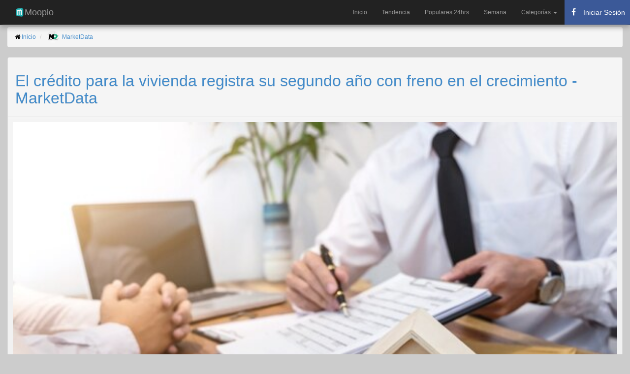

--- FILE ---
content_type: text/html; charset=utf-8
request_url: https://www.moopio.com/el-credito-para-la-vivienda-registra-su-segundo-ano-con-freno-en-el-crecimiento-marketdata.html
body_size: 10795
content:
<!DOCTYPE html>
<html xmlns="http://www.w3.org/1999/xhtml"  xmlns:fb="http://ogp.me/ns/fb#">
<head>
  <title>El crédito para la vivienda registra su segundo año con freno en el crecimiento - MarketData</title>
  <meta name="description" content="El boletín estadístico del Banco Central del Paraguay (BCP) reportó al cierre de mayo una cartera de crédito para la vivienda por valor de USD 942,44 millones, lo que en términos interanuales representó un crecimiento del 20,27%. Itaú, Atlas y Banco Nacional de Fomento (BNF) lideran el ranking con la mayor cantidad de préstamos otorgados, teniendo entre las tres entidades un 56,4% de participación en el total del mercado.">
  <meta charset="UTF-8">
  <script src="/assets/application-21a18096f60657ebd89ebeced6d066b1.js" type="332d7b0951e7ef8561869bbe-text/javascript"></script>
  <meta content="authenticity_token" name="csrf-param" />
<meta content="VP+D6sLNFlD/JZc5zniW5/XXUrVFcJ4eW42aKd7IoO8=" name="csrf-token" />
  <meta name="viewport" content="width=device-width,minimum-scale=1,initial-scale=1">
  <meta name="yandex-verification" content="ed34af684ee3e520" />
  <meta name="description" content="El boletín estadístico del Banco Central del Paraguay (BCP) reportó al cierre de mayo una cartera de crédito para la vivienda por valor de USD 942,44 millones, lo que en términos interanuales representó un crecimiento del 20,27%. Itaú, Atlas y Banco Nacional de Fomento (BNF) lideran el ranking con la mayor cantidad de préstamos otorgados, teniendo entre las tres entidades un 56,4% de participación en el total del mercado.">
  <meta name="keywords" content="usd, itaú, atlas, fomento, sudameris, solar, Óscar diesel, afd, share, tweet, diesel, bcp, banco central del paraguay, banco central, bnf, banco nacional de fomento, inflación, BNF, Banco Nacional de Fomento">
  <meta name="apple-mobile-web-app-capable" content="yes">
  <meta name="mobile-web-app-capable" content="yes">
  <link rel="stylesheet" href="//netdna.bootstrapcdn.com/bootstrap/3.1.1/css/bootstrap.min.css">
  <link rel="stylesheet" href="//maxcdn.bootstrapcdn.com/font-awesome/4.3.0/css/font-awesome.min.css">
  <link rel="stylesheet" href="https://www.moopio.com/bootstrap-social/bootstrap-social.css">
  <link rel="canonical" href="https://www.moopio.com/el-credito-para-la-vivienda-registra-su-segundo-ano-con-freno-en-el-crecimiento-marketdata.html" />
  <link rel="apple-touch-icon" sizes="57x57" href="/apple-icon-57x57.png">
  <link rel="apple-touch-icon" sizes="60x60" href="/apple-icon-60x60.png">
  <link rel="apple-touch-icon" sizes="72x72" href="/apple-icon-72x72.png">
  <link rel="apple-touch-icon" sizes="76x76" href="/apple-icon-76x76.png">
  <link rel="apple-touch-icon" sizes="114x114" href="/apple-icon-114x114.png">
  <link rel="apple-touch-icon" sizes="120x120" href="/apple-icon-120x120.png">
  <link rel="apple-touch-icon" sizes="144x144" href="/apple-icon-144x144.png">
  <link rel="apple-touch-icon" sizes="152x152" href="/apple-icon-152x152.png">
  <link rel="apple-touch-icon" sizes="180x180" href="/apple-icon-180x180.png">
  <link rel="icon" type="image/png" sizes="192x192"  href="/android-icon-192x192.png">
  <link rel="icon" type="image/png" sizes="32x32" href="/favicon-32x32.png">
  <link rel="icon" type="image/png" sizes="96x96" href="/favicon-96x96.png">
  <link rel="icon" type="image/png" sizes="16x16" href="/favicon-16x16.png">
  <link rel="manifest" href="/manifest.json">
  <meta name="msapplication-TileColor" content="#ffffff">
  <meta name="msapplication-TileImage" content="/ms-icon-144x144.png">
  <meta name="theme-color" content="#ffffff">
  <meta property="og:title" content="El crédito para la vivienda registra su segundo año con freno en el crecimiento - MarketData" />
  <meta property="og:description" content="El boletín estadístico del Banco Central del Paraguay (BCP) reportó al cierre de mayo una cartera de crédito para la vivienda por valor de USD 942,44 millones, lo que en términos interanuales representó un crecimiento del 20,27%. Itaú, Atlas y Banco Nacional de Fomento (BNF) lideran el ranking con la mayor cantidad de préstamos otorgados, teniendo entre las tres entidades un 56,4% de participación en el total del mercado." />
  <meta property="og:url" content="https://www.moopio.com/el-credito-para-la-vivienda-registra-su-segundo-ano-con-freno-en-el-crecimiento-marketdata.html" />
  <meta property="og:image" content="https://www.moopio.com/system/entries/images/004/180/005/original/el-credito-para-la-vivienda-registra-su-segundo-ano-con-freno-en-el-crecimiento-marketdata.png?1720721041" />
  <meta property="og:image:width" content="526">
  <meta property="og:image:height" content="273">
  <meta property="og:site_name" content="Moopio" />
  <meta property="og:locale" content="es_LA" />
  <meta property="og:type" content="article" />
  <meta property="og:article:modified_time" content="2024-10-26 17:58:57 -0300" />
  <meta property="og:article:published_time" content="2024-07-11 15:04:01 -0300" />
  <meta property="og:article:author" content="MarketData" />
  <meta name="twitter:card" content="summary_large_image" />    
  <meta property="fb:pages" content="1557251637825751" />
  <script src="https://ajax.googleapis.com/ajax/libs/jquery/2.0.0/jquery.min.js" type="332d7b0951e7ef8561869bbe-text/javascript"></script>
  <script src="https://unpkg.com/masonry-layout@3.3.2/dist/masonry.pkgd.min.js" type="332d7b0951e7ef8561869bbe-text/javascript"></script>
  <script src="https://unpkg.com/imagesloaded@3.1.8/imagesloaded.pkgd.min.js" type="332d7b0951e7ef8561869bbe-text/javascript"></script>  
  <script type="application/ld+json">
    {
      "@context": "http://schema.org",
      "@type": "NewsArticle",
      "headline": "El crédito para la vivienda registra su segundo año con freno en el crecimiento - MarketData",
      "image": [
      "/system/entries/images/004/180/005/original/el-credito-para-la-vivienda-registra-su-segundo-ano-con-freno-en-el-crecimiento-marketdata.png?1720721041"
      ],
      "datePublished": "2024-07-11 15:04:01 -0300"
    }
  </script>
  
  <style>
  	body {
      color: #000000;
      font-family: sans-serif;
      font-size: 12px;
      font-weight: 400;
      background-color: #CCCCCC;
    }

    h1 {
      font-size: xx-large;
    }

    .panel-body {
      padding: 10px;
    }

    .panel-heading {
      border-color: none !important;
    }

    .wrapper {}

    #main {
      margin-bottom: 30px;
      margin-top: 55px;
    }

    #items {}

    #items .item {
      -moz-border-bottom-colors: none;
      -moz-border-left-colors: none;
      -moz-border-right-colors: none;
      -moz-border-top-colors: none;
      background: linear-gradient(to bottom, #F6F6F6 0%, #EAEAEA 100%) repeat scroll 0 0 transparent;
      border-radius: 4px 4px 4px 4px;
      box-shadow: 0 1px 1px rgba(0, 0, 0, 0.15), 0 2px 1px rgba(0, 0, 0, 0.1), 0 3px 1px rgba(0, 0, 0, 0.05);
      text-shadow: 0 1px 0 #DDDDDD;
      width: 30%;
      margin: 10px;
      float: left;
    }

    .panel{
      -moz-border-bottom-colors: none;
      -moz-border-left-colors: none;
      -moz-border-right-colors: none;
      -moz-border-top-colors: none;
      background: linear-gradient(to bottom, #F6F6F6 0%, #EAEAEA 100%) repeat scroll 0 0 transparent;
      border-radius: 4px 4px 4px 4px;
      box-shadow: 0 1px 1px rgba(0, 0, 0, 0.15), 0 2px 1px rgba(0, 0, 0, 0.1), 0 3px 1px rgba(0, 0, 0, 0.05);
      text-shadow: 0 1px 0 #DDDDDD;

    }

    #items .item .item-content {
      padding: 10px;
    }

    #items .item .picture .description {
      margin-top: 10px;
    }

    #items .item .meta span {
      font-size: 16px !important;
      line-height: 16px !important;
      margin-right: 5px;
    }

    #items .item .picture {
      display: block;
      position: relative;
      z-index: 5;
      /*border-top: 1px solid #999999;*/
      border-radius: 4px 4px 4px 4px;
    }

    #items .item .picture a.image {
      display: block;
      height: auto;
      width: 100%;
    }

    #items .item .picture img {
      border-radius: 2px 2px 0px 0px;
      height: auto;
      position: relative;
      width: 100%;
      z-index: -1;
    }

    .picture img {
      height: auto;
      width: 100%;
    }

    .navbar-inner {
      box-shadow: 0px 5px 10px #999 !important;
    }

    /* RESPONSIVE CSS HACKS
    -------------------------------------------------- */
    @media (max-width: 768px) {
      #main {
        margin-top: 55px;
      }

      .container-fluid {
        padding-left: 5px;
        padding-right: 1px;
      }
      
      #items .item {
        -moz-border-bottom-colors: none;
        -moz-border-left-colors: none;
        -moz-border-right-colors: none;
        -moz-border-top-colors: none;
        background: linear-gradient(to bottom, #F6F6F6 0%, #EAEAEA 100%) repeat scroll 0 0 transparent;
        border-radius: 4px 4px 4px 4px;
        box-shadow: 0 1px 1px rgba(0, 0, 0, 0.15), 0 2px 1px rgba(0, 0, 0, 0.1), 0 3px 1px rgba(0, 0, 0, 0.05);
        text-shadow: 0 1px 0 #DDDDDD;
        width: 95%;
        margin: 10px;
        float: left;
      }
      
    }
  </style>

  <!-- Google Tag Manager -->
  <script type="332d7b0951e7ef8561869bbe-text/javascript">(function(w,d,s,l,i){w[l]=w[l]||[];w[l].push({'gtm.start':
  new Date().getTime(),event:'gtm.js'});var f=d.getElementsByTagName(s)[0],
  j=d.createElement(s),dl=l!='dataLayer'?'&l='+l:'';j.async=true;j.src=
  'https://www.googletagmanager.com/gtm.js?id='+i+dl;f.parentNode.insertBefore(j,f);
  })(window,document,'script','dataLayer','GTM-MSNX3RQ');</script>
  <!-- End Google Tag Manager -->
  <script async src="https://pagead2.googlesyndication.com/pagead/js/adsbygoogle.js?client=ca-pub-8202995154439589" crossorigin="anonymous" type="332d7b0951e7ef8561869bbe-text/javascript"></script>

</head>
<body>
  <!-- Google Tag Manager (noscript) -->
  <noscript><iframe src="https://www.googletagmanager.com/ns.html?id=GTM-MSNX3RQ"
  height="0" width="0" style="display:none;visibility:hidden"></iframe></noscript>
  <!-- End Google Tag Manager (noscript) -->
  
  <div id="fb-root"></div>

 <nav class="navbar navbar-inverse navbar-fixed-top" role="navigation">
<div class="navbar-inner">
	<div class="container-fluid">
		<div class="navbar-header">
			<a class="navbar-brand" href="/">
				<img alt="Moopio.com" style="float: left;" height="20" width="20" src="https://www.moopio.com/android-icon-36x36.png"> Moopio
			</a>
			<button type="button" class="navbar-toggle collapsed" data-toggle="collapse" data-target="#mainnav" aria-expanded="false">
        <span class="sr-only">Toggle navigation</span>
        <span class="icon-bar"></span>
        <span class="icon-bar"></span>
        <span class="icon-bar"></span>
      	</button>
		</div>
		<div id="mainnav" class="collapse navbar-collapse">
			<ul class="nav navbar-nav navbar-right">
				<li role="presentation" class="">
					<a href="/">Inicio</a>
				</li>				 
				<li role="presentation" class="">
					<a href="/gainers.html">Tendencia</a>
				</li>
				<li role="presentation" class="">
					<a href="/populares.html">Populares 24hrs</a>
				</li>
				<li role="presentation" class="">
					<a href="/semana.html">Semana</a>
				</li>
				<!-- New Dropdown Menu for Categorías -->
				<li class="dropdown">
					<a href="#" class="dropdown-toggle" data-toggle="dropdown" role="button" aria-expanded="false">
						Categorías <span class="caret"></span>
					</a>
					<ul class="dropdown-menu" role="menu">
						<li><a href="/categoria/NACIONALES.html">Nacionales</a></li>
						<li><a href="/categoria/POLITICA.html">Política</a></li>
						<li><a href="/categoria/DEPORTES.html">Deportes</a></li>
						<li><a href="/categoria/ESPECTACULOS.html">Espectáculos</a></li>
						<li><a href="/categoria/NEGOCIOS.html">Negocios</a></li>
						<li><a href="/categoria/JUDICIALES.html">Judiciales</a></li>
						<li><a href="/categoria/INTERNACIONALES.html">Internacionales</a></li>
					</ul>
				</li>

        <li>
          <button id="fb-auth-btn" class="auth-btn" style="display: block; min-width: 120px;">
            <i class="fa fa-spinner fa-spin" style="margin-right: 8px;"></i> Cargando...
          </button>
        </li>


			</ul>
		</div>
	</div>
</div>
</nav>

<script type="332d7b0951e7ef8561869bbe-text/javascript">
</script>

<style type="text/css">

  .navbar-inner {
    box-shadow: 0px 5px 10px #999 !important;
  }

  .navbar-nav li .auth-btn {
    display: flex;
    align-items: center;
    height: 50px;
    min-width: 120px;
    margin: 0;
    padding: 5px 10px;
    border: none;
    background-color: #3b5998;
    color: white;
    cursor: pointer;
    font-size: 14px;
    white-space: nowrap;
    overflow: hidden;
    text-overflow: ellipsis;
  }

  .navbar-nav li .auth-btn i {
    margin-right: 8px;
    font-size: 16px;
    width: 16px;
    text-align: center;
  }

  .navbar-nav li .auth-btn:hover {
    background-color: #2a4373;
  }

  .fb-stats {
    display: none;
  }

  .fb-stats.logged-in {
    display: block;
  }
</style>
 <div class="container-fluid">
  <div id="main">
    <ol class="breadcrumb">
	<li><i class="fa fa-home" aria-hidden="true"></i> <a href="/">Inicio</a></li>
	<li>
		<img width="25" class="img-circle" src="/system/sites/logos/000/000/179/original/marketdatapy.jpg?1598290300">&nbsp
		<a href="/sitio/marketdata.html">MarketData</a>
	</li>
</ol>

<div itemscope itemtype="http://schema.org/Article" class="panel panel-default">
	<div class="panel-heading">
			<a rel="nofollow" target="_blank" href="https://marketdata.com.py/noticias/el-credito-para-la-vivienda-registra-su-segundo-ano-con-freno-en-el-crecimiento-133535/" style="text-decoration:none;">
				<h1 itemprop="name">El crédito para la vivienda registra su segundo año con freno en el crecimiento - MarketData</h1>
			</a>
		</div>
		<!-- 4180005 -->
		<div class="panel-body">
			<div class="picture">
					<a rel="nofollow" href="https://www.facebook.com/sharer/sharer.php?u=https://www.moopio.com/el-credito-para-la-vivienda-registra-su-segundo-ano-con-freno-en-el-crecimiento-marketdata.html" rel="nofollow" target="_blank">
						<img itemprop="image" src="https://www.moopio.com/system/entries/images/004/180/005/original/el-credito-para-la-vivienda-registra-su-segundo-ano-con-freno-en-el-crecimiento-marketdata.png?1720721041" alt="El crédito para la vivienda registra su segundo año con freno en el crecimiento - MarketData" class="img-responsive">
					</a> 
					<br>
					<div class="item-content">
						<div class="meta">
							<span itemprop="articleBody">
								<h4>
									El boletín estadístico del Banco Central del Paraguay (BCP) reportó al cierre de mayo una cartera de crédito para la vivienda por valor de USD 942,44 millones, lo que en términos interanuales representó un crecimiento del 20,27%. Itaú, Atlas y Banco Nacional de Fomento (BNF) lideran el ranking con la mayor cantidad de préstamos otorgados, teniendo entre las tres entidades un 56,4% de participación en el total del mercado.
									<a rel="nofollow" target="_blank" href="https://marketdata.com.py/noticias/el-credito-para-la-vivienda-registra-su-segundo-ano-con-freno-en-el-crecimiento-133535/"> <small>...[Leer más]</small></a>
								</h4>
							</span>
						</div>

						<br>

						<div>
							<a href="/tag/usd.html" class="btn btn-primary btn-xs" role="button">
								<i class="fa fa-tags" aria-hidden="true"></i> usd
							</a>
							<a href="/tag/ita%C3%BA.html" class="btn btn-primary btn-xs" role="button">
								<i class="fa fa-tags" aria-hidden="true"></i> itaú
							</a>
							<a href="/tag/atlas.html" class="btn btn-primary btn-xs" role="button">
								<i class="fa fa-tags" aria-hidden="true"></i> atlas
							</a>
							<a href="/tag/fomento.html" class="btn btn-primary btn-xs" role="button">
								<i class="fa fa-tags" aria-hidden="true"></i> fomento
							</a>
							<a href="/tag/sudameris.html" class="btn btn-primary btn-xs" role="button">
								<i class="fa fa-tags" aria-hidden="true"></i> sudameris
							</a>
							<a href="/tag/solar.html" class="btn btn-primary btn-xs" role="button">
								<i class="fa fa-tags" aria-hidden="true"></i> solar
							</a>
							<a href="/tag/%C3%93scar%20diesel.html" class="btn btn-primary btn-xs" role="button">
								<i class="fa fa-tags" aria-hidden="true"></i> Óscar diesel
							</a>
							<a href="/tag/afd.html" class="btn btn-primary btn-xs" role="button">
								<i class="fa fa-tags" aria-hidden="true"></i> afd
							</a>
							<a href="/tag/share.html" class="btn btn-primary btn-xs" role="button">
								<i class="fa fa-tags" aria-hidden="true"></i> share
							</a>
							<a href="/tag/tweet.html" class="btn btn-primary btn-xs" role="button">
								<i class="fa fa-tags" aria-hidden="true"></i> tweet
							</a>
							<a href="/tag/diesel.html" class="btn btn-primary btn-xs" role="button">
								<i class="fa fa-tags" aria-hidden="true"></i> diesel
							</a>
							<a href="/tag/bcp.html" class="btn btn-primary btn-xs" role="button">
								<i class="fa fa-tags" aria-hidden="true"></i> bcp
							</a>
							<a href="/tag/banco%20central%20del%20paraguay.html" class="btn btn-primary btn-xs" role="button">
								<i class="fa fa-tags" aria-hidden="true"></i> banco central del paraguay
							</a>
							<a href="/tag/banco%20central.html" class="btn btn-primary btn-xs" role="button">
								<i class="fa fa-tags" aria-hidden="true"></i> banco central
							</a>
							<a href="/tag/bnf.html" class="btn btn-primary btn-xs" role="button">
								<i class="fa fa-tags" aria-hidden="true"></i> bnf
							</a>
							<a href="/tag/banco%20nacional%20de%20fomento.html" class="btn btn-primary btn-xs" role="button">
								<i class="fa fa-tags" aria-hidden="true"></i> banco nacional de fomento
							</a>
							<a href="/tag/inflaci%C3%B3n.html" class="btn btn-primary btn-xs" role="button">
								<i class="fa fa-tags" aria-hidden="true"></i> inflación
							</a>
							<a href="/tag/BNF.html" class="btn btn-primary btn-xs" role="button">
								<i class="fa fa-tags" aria-hidden="true"></i> BNF
							</a>
							<a href="/tag/Banco%20Nacional%20de%20Fomento.html" class="btn btn-primary btn-xs" role="button">
								<i class="fa fa-tags" aria-hidden="true"></i> Banco Nacional de Fomento
							</a>
						</div>
						<br>

						<div class="fb-comments"
						     data-href="https://www.moopio.com/el-credito-para-la-vivienda-registra-su-segundo-ano-con-freno-en-el-crecimiento-marketdata.html"
						     data-width="100%"
						     data-numposts="5">
						</div> 

						<div>
							<p><strong>Moopio.com</strong> no es responsable por las acciones de los sitios web de terceros ni por el contenido que estos publiquen. Las noticias y artículos a los que se enlaza desde este sitio son propiedad y responsabilidad de los autores y editores originales. No tenemos control sobre la veracidad, precisión, o legalidad de la información contenida en estos sitios. Más informacion en <a href="https://www.moopio.com/terminos-de-servicio.html" target="_blank">Términos de Servicio</a>.</p>
						</div>

						<br>
						<a class="btn btn-lg btn-block btn-social btn-facebook" target="_blank" href="https://www.facebook.com/sharer/sharer.php?u=https://www.moopio.com/el-credito-para-la-vivienda-registra-su-segundo-ano-con-freno-en-el-crecimiento-marketdata.html">
							<i class="fa fa-facebook-official"></i> Compartir en Facebook
						</a>

						<a class="btn btn-lg btn-block btn-social btn-twitter" target="_blank" href="https://twitter.com/share?text=El crédito para la vivienda registra su segundo año con freno en el crecimiento - MarketData&url=https://www.moopio.com/el-credito-para-la-vivienda-registra-su-segundo-ano-con-freno-en-el-crecimiento-marketdata.html">
							<i class="fa fa-twitter"></i> Compartir en Twitter
						</a>
						<a class="btn btn-lg btn-block btn-social btn-reddit" taget="_blank" href="whatsapp://send?text=https://www.moopio.com/el-credito-para-la-vivienda-registra-su-segundo-ano-con-freno-en-el-crecimiento-marketdata.html">
							<i class="fa fa-whatsapp"></i> Compartir en Whatsapp
						</a>
						<a class="btn btn-lg btn-block btn-social btn-pinterest" taget="_top" href="/gainers.html">
							<i class="fa fa-thumbs-up"></i> Noticias Populares
						</a>
						<a class="btn btn-lg btn-block btn-social btn-github" taget="_top" href="/">
							<i class="fa fa-home"></i> Últimas Noticias
						</a>
					</div>
				</div>
			</div>
			<div class="panel-footer">
				<div class="meta">
					<span>
						<!--<i class="fa fa-globe fa-lg"></i> 
						<a href="/sitio/marketdata.html">MarketData</a> &nbsp;-->
						<i class="fa fa-calendar fa-lg"></i> Julio 11, 2024
						&nbsp;
						<i class="fa fa-archive fa-lg"></i> <a href="/categoria/NEGOCIOS.html">Negocios</a>
					</span>
				</div>
			</div>
		</div>

		<div id="items" class="row-fluid">
			<div class="item masonry-brick">
	<div style="padding-bottom: 5px; padding-left: 10px; padding-top: 5px;">
		<h5>
			<img width="30" height="30" class="img-circle" alt="D10" src="/system/sites/logos/000/000/073/original/d10.jpg?1465340590"> <b><a href="/sitio/d10.html">D10</a></b>
		</h5>
	</div>
	<div class="picture">
		<a rel="nofollow" class="noticia" href="/la-accion-que-derivo-en-la-tempranera-expulsion-de-matias-perez.html">
		<img src="https://www.moopio.com/system/entries/images/004/894/052/mosaic/la-accion-que-derivo-en-la-tempranera-expulsion-de-matias-perez-d10-noticias-del-deporte-de-paraguay-y-el-mundo-las-24-horas.png?1768696344" alt="La acción que derivó en la tempranera expulsión de Matías Pérez" class="img-responsive" data-src="https://www.moopio.com/system/entries/images/004/894/052/mosaic/la-accion-que-derivo-en-la-tempranera-expulsion-de-matias-perez-d10-noticias-del-deporte-de-paraguay-y-el-mundo-las-24-horas.png?1768696344" alt="La acción que derivó en la tempranera expulsión de Matías Pérez">
		</a> 
		<div class="item-content">
			<div class="meta">
				<span>
					<a rel="nofollow" href="/la-accion-que-derivo-en-la-tempranera-expulsion-de-matias-perez.html" style="text-decoration:none;">
					<h4>La acción que derivó en la tempranera expulsión de Matías Pérez</h4>
					</a>
				</span>
			</div>
			<div class="meta">
				<span>
					Matías Pérez, defensor de Cerro Porteño, se marchó tempraneramente expulsado ante San Lorenzo de Almagro por un cruce con Alexis Cuello.
					<a rel="nofollow" href="/la-accion-que-derivo-en-la-tempranera-expulsion-de-matias-perez.html"><small>[Leer más]</small></a>
				</span>
			</div>
			<br>

			<div class="meta" style="padding-bottom: 5px;">
				<span>
					<i class="fa fa-calendar fa-lg"></i> Enero 17, 2026
					&nbsp;&nbsp;
					<i class="fa fa-archive fa-lg"></i> <a href="/categoria/DEPORTES.html">Deportes</a>
				</span>
			</div>

		</div>
	</div>
</div>
<div class="item masonry-brick">
	<div style="padding-bottom: 5px; padding-left: 10px; padding-top: 5px;">
		<h5>
			<img width="30" height="30" class="img-circle" alt="Diario UltimaHora" src="/system/sites/logos/000/000/003/original/ultimahora.jpg?1465341630"> <b><a href="/sitio/diario-ultimahora.html">Diario UltimaHora</a></b>
		</h5>
	</div>
	<div class="picture">
		<a rel="nofollow" class="noticia" href="/dos-camiones-involucrados-en-un-accidente-mas-sobre-la-ruta-py08.html">
		<img src="https://www.moopio.com/system/entries/images/004/894/006/mosaic/[base64].png?1768689009" alt="Dos camiones involucrados en un accidente más sobre la ruta PY08" class="img-responsive" data-src="https://www.moopio.com/system/entries/images/004/894/006/mosaic/[base64].png?1768689009" alt="Dos camiones involucrados en un accidente más sobre la ruta PY08">
		</a> 
		<div class="item-content">
			<div class="meta">
				<span>
					<a rel="nofollow" href="/dos-camiones-involucrados-en-un-accidente-mas-sobre-la-ruta-py08.html" style="text-decoration:none;">
					<h4>Dos camiones involucrados en un accidente más sobre la ruta PY08</h4>
					</a>
				</span>
			</div>
			<div class="meta">
				<span>
					Otro accidente de tránsito ocurrió en la ruta PY08 este sábado. Dos camiones de mediano porte chocaron a causa de un profundo bache en la vía.
					<a rel="nofollow" href="/dos-camiones-involucrados-en-un-accidente-mas-sobre-la-ruta-py08.html"><small>[Leer más]</small></a>
				</span>
			</div>
			<br>

			<div class="meta" style="padding-bottom: 5px;">
				<span>
					<i class="fa fa-calendar fa-lg"></i> Enero 17, 2026
				</span>
			</div>

		</div>
	</div>
</div>
<div class="item masonry-brick">
	<div style="padding-bottom: 5px; padding-left: 10px; padding-top: 5px;">
		<h5>
			<img width="30" height="30" class="img-circle" alt="Diario UltimaHora" src="/system/sites/logos/000/000/003/original/ultimahora.jpg?1465341630"> <b><a href="/sitio/diario-ultimahora.html">Diario UltimaHora</a></b>
		</h5>
	</div>
	<div class="picture">
		<a rel="nofollow" class="noticia" href="/cruce-a-nado-del-parana-se-cumplen-16-anos-de-la-tragedia-en-la-que-murieron-ocho-personas.html">
		<img src="https://www.moopio.com/system/entries/images/004/893/995/mosaic/[base64].png?1768687212" alt="Cruce a nado del Paraná: Se cumplen 16 años de la tragedia en la que murieron ocho personas" class="img-responsive" data-src="https://www.moopio.com/system/entries/images/004/893/995/mosaic/[base64].png?1768687212" alt="Cruce a nado del Paraná: Se cumplen 16 años de la tragedia en la que murieron ocho personas">
		</a> 
		<div class="item-content">
			<div class="meta">
				<span>
					<a rel="nofollow" href="/cruce-a-nado-del-parana-se-cumplen-16-anos-de-la-tragedia-en-la-que-murieron-ocho-personas.html" style="text-decoration:none;">
					<h4>Cruce a nado del Paraná: Se cumplen 16 años de la tragedia en la que murieron ocho personas</h4>
					</a>
				</span>
			</div>
			<div class="meta">
				<span>
					Este sábado se cumplen 16 años de la tragedia ocurrida durante la competencia de aguas abiertas de cruzar nadando el río Paraná, entre Encarnación y Posadas (Argentina), donde perdieron la vida ocho personas. La herida sigue abierta en la memoria de lo...
					<a rel="nofollow" href="/cruce-a-nado-del-parana-se-cumplen-16-anos-de-la-tragedia-en-la-que-murieron-ocho-personas.html"><small>[Leer más]</small></a>
				</span>
			</div>
			<br>

			<div class="meta" style="padding-bottom: 5px;">
				<span>
					<i class="fa fa-calendar fa-lg"></i> Enero 17, 2026
				</span>
			</div>

		</div>
	</div>
</div>
<div class="item masonry-brick">
	<div style="padding-bottom: 5px; padding-left: 10px; padding-top: 5px;">
		<h5>
			<img width="30" height="30" class="img-circle" alt="Itapua Noticias" src="/system/sites/logos/000/000/084/original/itapua-noticias.jpg?1480536207"> <b><a href="/sitio/itapua-noticias.html">Itapua Noticias</a></b>
		</h5>
	</div>
	<div class="picture">
		<a rel="nofollow" class="noticia" href="/familia-afectada-por-camionero-que-los-atropello-y-huyo-pide-justicia.html">
		<img src="https://www.moopio.com/system/entries/images/004/893/982/mosaic/familia-afectada-por-camionero-que-los-atropello-y-huyo-pide-justicia-itapua-noticias.png?1768683747" alt="FAMILIA AFECTADA POR CAMIONERO QUE LOS ATROPELLÓ Y HUYÓ PIDE JUSTICIA" class="img-responsive" data-src="https://www.moopio.com/system/entries/images/004/893/982/mosaic/familia-afectada-por-camionero-que-los-atropello-y-huyo-pide-justicia-itapua-noticias.png?1768683747" alt="FAMILIA AFECTADA POR CAMIONERO QUE LOS ATROPELLÓ Y HUYÓ PIDE JUSTICIA">
		</a> 
		<div class="item-content">
			<div class="meta">
				<span>
					<a rel="nofollow" href="/familia-afectada-por-camionero-que-los-atropello-y-huyo-pide-justicia.html" style="text-decoration:none;">
					<h4>FAMILIA AFECTADA POR CAMIONERO QUE LOS ATROPELLÓ Y HUYÓ PIDE JUSTICIA</h4>
					</a>
				</span>
			</div>
			<div class="meta">
				<span>
					EL SINIESTRO VIAL OCURRIÓ DÍAS ATRÁS SOBRE LA RUTA PY01 EN ENCARNACIÓN, DESDE ENTONCES LA INVESTIGACIÓN QUEDÓ EN LA NADA.
					<a rel="nofollow" href="/familia-afectada-por-camionero-que-los-atropello-y-huyo-pide-justicia.html"><small>[Leer más]</small></a>
				</span>
			</div>
			<br>

			<div class="meta" style="padding-bottom: 5px;">
				<span>
					<i class="fa fa-calendar fa-lg"></i> Enero 17, 2026
				</span>
			</div>

		</div>
	</div>
</div>
<div class="item masonry-brick">
	<div style="padding-bottom: 5px; padding-left: 10px; padding-top: 5px;">
		<h5>
			<img width="30" height="30" class="img-circle" alt="Itapua Noticias" src="/system/sites/logos/000/000/084/original/itapua-noticias.jpg?1480536207"> <b><a href="/sitio/itapua-noticias.html">Itapua Noticias</a></b>
		</h5>
	</div>
	<div class="picture">
		<a rel="nofollow" class="noticia" href="/muere-joven-por-electrocucion-en-santisima-trinidad.html">
		<img src="https://www.moopio.com/system/entries/images/004/893/942/mosaic/muere-joven-por-electrocucion-en-santisima-trinidad-itapua-noticias.png?1768680153" alt="MUERE JOVEN POR ELECTROCUCIÓN EN SANTÍSIMA TRINIDAD" class="img-responsive" data-src="https://www.moopio.com/system/entries/images/004/893/942/mosaic/muere-joven-por-electrocucion-en-santisima-trinidad-itapua-noticias.png?1768680153" alt="MUERE JOVEN POR ELECTROCUCIÓN EN SANTÍSIMA TRINIDAD">
		</a> 
		<div class="item-content">
			<div class="meta">
				<span>
					<a rel="nofollow" href="/muere-joven-por-electrocucion-en-santisima-trinidad.html" style="text-decoration:none;">
					<h4>MUERE JOVEN POR ELECTROCUCIÓN EN SANTÍSIMA TRINIDAD</h4>
					</a>
				</span>
			</div>
			<div class="meta">
				<span>
					TRAGEDIA OCURRIÓ CUANDO INTENTABA REALIZAR UNA INSTALACIÓN ELÉCTRICA EN SU VIVIENDA
					<a rel="nofollow" href="/muere-joven-por-electrocucion-en-santisima-trinidad.html"><small>[Leer más]</small></a>
				</span>
			</div>
			<br>

			<div class="meta" style="padding-bottom: 5px;">
				<span>
					<i class="fa fa-calendar fa-lg"></i> Enero 17, 2026
				</span>
			</div>

		</div>
	</div>
</div>
<div class="item masonry-brick">
	<div style="padding-bottom: 5px; padding-left: 10px; padding-top: 5px;">
		<h5>
			<img width="30" height="30" class="img-circle" alt="Diario EXTRA" src="/system/sites/logos/000/000/002/original/diario-extra.jpg?1639490619"> <b><a href="/sitio/diario-extra.html">Diario EXTRA</a></b>
		</h5>
	</div>
	<div class="picture">
		<a rel="nofollow" class="noticia" href="/adultos-mayores-este-mes-cobran-las-personas-de-71-anos.html">
		<img src="https://www.moopio.com/system/entries/images/004/893/909/mosaic/adultos-mayores-este-mes-cobran-las-personas-de-71-anos-extra-publicacion-web-del-diario-extra-donde-encontras-informaciones-utiles-y-todas-las-noticias-mas-importantes-del-dia.png?1768676409" alt="Adultos mayores: Este mes cobran las personas de 71 años" class="img-responsive" data-src="https://www.moopio.com/system/entries/images/004/893/909/mosaic/adultos-mayores-este-mes-cobran-las-personas-de-71-anos-extra-publicacion-web-del-diario-extra-donde-encontras-informaciones-utiles-y-todas-las-noticias-mas-importantes-del-dia.png?1768676409" alt="Adultos mayores: Este mes cobran las personas de 71 años">
		</a> 
		<div class="item-content">
			<div class="meta">
				<span>
					<a rel="nofollow" href="/adultos-mayores-este-mes-cobran-las-personas-de-71-anos.html" style="text-decoration:none;">
					<h4>Adultos mayores: Este mes cobran las personas de 71 años</h4>
					</a>
				</span>
			</div>
			<div class="meta">
				<span>
					Están haciendo el cálculo de cuántos recibirán la ayudami estatal. Prevén llegar a todos los que cumplan 65 años, de forma gradual.
					<a rel="nofollow" href="/adultos-mayores-este-mes-cobran-las-personas-de-71-anos.html"><small>[Leer más]</small></a>
				</span>
			</div>
			<br>

			<div class="meta" style="padding-bottom: 5px;">
				<span>
					<i class="fa fa-calendar fa-lg"></i> Enero 17, 2026
					&nbsp;&nbsp;
					<i class="fa fa-archive fa-lg"></i> <a href="/categoria/NACIONALES.html">Nacionales</a>
				</span>
			</div>

		</div>
	</div>
</div>
<div class="item masonry-brick">
	<div style="padding-bottom: 5px; padding-left: 10px; padding-top: 5px;">
		<h5>
			<img width="30" height="30" class="img-circle" alt="Itapua Noticias" src="/system/sites/logos/000/000/084/original/itapua-noticias.jpg?1480536207"> <b><a href="/sitio/itapua-noticias.html">Itapua Noticias</a></b>
		</h5>
	</div>
	<div class="picture">
		<a rel="nofollow" class="noticia" href="/cimefor-encarnacion-realizo-marcha-administrativa-para-fortalecimiento.html">
		<img src="https://www.moopio.com/system/entries/images/004/893/842/mosaic/cimefor-encarnacion-realizo-marcha-administrativa-para-fortalecimiento-itapua-noticias.png?1768669362" alt="CIMEFOR ENCARNACIÓN REALIZÓ MARCHA ADMINISTRATIVA PARA FORTALECIMIENTO" class="img-responsive" data-src="https://www.moopio.com/system/entries/images/004/893/842/mosaic/cimefor-encarnacion-realizo-marcha-administrativa-para-fortalecimiento-itapua-noticias.png?1768669362" alt="CIMEFOR ENCARNACIÓN REALIZÓ MARCHA ADMINISTRATIVA PARA FORTALECIMIENTO">
		</a> 
		<div class="item-content">
			<div class="meta">
				<span>
					<a rel="nofollow" href="/cimefor-encarnacion-realizo-marcha-administrativa-para-fortalecimiento.html" style="text-decoration:none;">
					<h4>CIMEFOR ENCARNACIÓN REALIZÓ MARCHA ADMINISTRATIVA PARA FORTALECIMIENTO</h4>
					</a>
				</span>
			</div>
			<div class="meta">
				<span>
					LA AGRUPACIÓN N.º 3 “ENCARNACIÓN” DESARROLLÓ ACTIVIDAD DE INSTRUCCIÓN MILITAR CON ÉNFASIS EN DISCIPLINA, RESISTENCIA FÍSICA Y CAPACIDAD MENTAL
					<a rel="nofollow" href="/cimefor-encarnacion-realizo-marcha-administrativa-para-fortalecimiento.html"><small>[Leer más]</small></a>
				</span>
			</div>
			<br>

			<div class="meta" style="padding-bottom: 5px;">
				<span>
					<i class="fa fa-calendar fa-lg"></i> Enero 17, 2026
				</span>
			</div>

		</div>
	</div>
</div>
<div class="item masonry-brick">
	<div style="padding-bottom: 5px; padding-left: 10px; padding-top: 5px;">
		<h5>
			<img width="30" height="30" class="img-circle" alt="D10" src="/system/sites/logos/000/000/073/original/d10.jpg?1465340590"> <b><a href="/sitio/d10.html">D10</a></b>
		</h5>
	</div>
	<div class="picture">
		<a rel="nofollow" class="noticia" href="/cerro-porteno-se-retira-del-mercado-de-pases.html">
		<img src="https://www.moopio.com/system/entries/images/004/893/815/mosaic/cerro-porteno-se-retira-del-mercado-de-pases-d10-noticias-del-deporte-de-paraguay-y-el-mundo-las-24-horas.png?1768667536" alt="Cerro Porteño se retira del mercado de pases" class="img-responsive" data-src="https://www.moopio.com/system/entries/images/004/893/815/mosaic/cerro-porteno-se-retira-del-mercado-de-pases-d10-noticias-del-deporte-de-paraguay-y-el-mundo-las-24-horas.png?1768667536" alt="Cerro Porteño se retira del mercado de pases">
		</a> 
		<div class="item-content">
			<div class="meta">
				<span>
					<a rel="nofollow" href="/cerro-porteno-se-retira-del-mercado-de-pases.html" style="text-decoration:none;">
					<h4>Cerro Porteño se retira del mercado de pases</h4>
					</a>
				</span>
			</div>
			<div class="meta">
				<span>
					Enrique Biedermann, miembro del Departamento de Fútbol de Cerro Porteño, anunció que con la llegada de Pablo Veggetti se cierra el cupo de contrataciones en Barrio Obrero.
					<a rel="nofollow" href="/cerro-porteno-se-retira-del-mercado-de-pases.html"><small>[Leer más]</small></a>
				</span>
			</div>
			<br>

			<div class="meta" style="padding-bottom: 5px;">
				<span>
					<i class="fa fa-calendar fa-lg"></i> Enero 17, 2026
					&nbsp;&nbsp;
					<i class="fa fa-archive fa-lg"></i> <a href="/categoria/DEPORTES.html">Deportes</a>
				</span>
			</div>

		</div>
	</div>
</div>
<div class="item masonry-brick">
	<div style="padding-bottom: 5px; padding-left: 10px; padding-top: 5px;">
		<h5>
			<img width="30" height="30" class="img-circle" alt="Diario ABC" src="/system/sites/logos/000/000/005/original/abc.jpg?1465341570"> <b><a href="/sitio/diario-abc.html">Diario ABC</a></b>
		</h5>
	</div>
	<div class="picture">
		<a rel="nofollow" class="noticia" href="/pena-celebra-acuerdo-mercosur-ue-y-lanza-un-mensaje-a-lula-que-mira-por-tv-politica-abc-color.html">
		<img src="https://www.moopio.com/system/entries/images/004/893/812/mosaic/pena-celebra-acuerdo-mercosur-ue-y-lanza-un-mensaje-a-lula-que-mira-por-tv-politica-abc-color.png?1768667482" alt="Peña celebra acuerdo Mercosur - UE y lanza un mensaje a Lula “que mira por TV” - Política - ABC Color" class="img-responsive" data-src="https://www.moopio.com/system/entries/images/004/893/812/mosaic/pena-celebra-acuerdo-mercosur-ue-y-lanza-un-mensaje-a-lula-que-mira-por-tv-politica-abc-color.png?1768667482" alt="Peña celebra acuerdo Mercosur - UE y lanza un mensaje a Lula “que mira por TV” - Política - ABC Color">
		</a> 
		<div class="item-content">
			<div class="meta">
				<span>
					<a rel="nofollow" href="/pena-celebra-acuerdo-mercosur-ue-y-lanza-un-mensaje-a-lula-que-mira-por-tv-politica-abc-color.html" style="text-decoration:none;">
					<h4>Peña celebra acuerdo Mercosur - UE y lanza un mensaje a Lula “que mira por TV” - Política - ABC Color</h4>
					</a>
				</span>
			</div>
			<div class="meta">
				<span>
					El presidente Santiago Peña celebró el acuerdo comercial entre el Mercosur y la Unión Europea como un potencial “motor clave de crecimiento económico” y una señal “en favor del comercio internacional como factor de cooperación y crecimiento” en un cont...
					<a rel="nofollow" href="/pena-celebra-acuerdo-mercosur-ue-y-lanza-un-mensaje-a-lula-que-mira-por-tv-politica-abc-color.html"><small>[Leer más]</small></a>
				</span>
			</div>
			<br>

			<div class="meta" style="padding-bottom: 5px;">
				<span>
					<i class="fa fa-calendar fa-lg"></i> Enero 17, 2026
					&nbsp;&nbsp;
					<i class="fa fa-archive fa-lg"></i> <a href="/categoria/POLITICA.html">Politica</a>
				</span>
			</div>

		</div>
	</div>
</div>
<div class="item masonry-brick">
	<div style="padding-bottom: 5px; padding-left: 10px; padding-top: 5px;">
		<h5>
			<img width="30" height="30" class="img-circle" alt="Diario ABC" src="/system/sites/logos/000/000/005/original/abc.jpg?1465341570"> <b><a href="/sitio/diario-abc.html">Diario ABC</a></b>
		</h5>
	</div>
	<div class="picture">
		<a rel="nofollow" class="noticia" href="/video-asi-fue-el-violento-asalto-a-repartidores-en-ciudad-del-este-abc-en-el-este-abc-color.html">
		<img src="https://www.moopio.com/system/entries/images/004/893/788/mosaic/video-asi-fue-el-violento-asalto-a-repartidores-en-ciudad-del-este-abc-en-el-este-abc-color.png?1768665683" alt="Video: así fue el violento asalto a repartidores en Ciudad del Este  - ABC en el Este - ABC Color" class="img-responsive" data-src="https://www.moopio.com/system/entries/images/004/893/788/mosaic/video-asi-fue-el-violento-asalto-a-repartidores-en-ciudad-del-este-abc-en-el-este-abc-color.png?1768665683" alt="Video: así fue el violento asalto a repartidores en Ciudad del Este  - ABC en el Este - ABC Color">
		</a> 
		<div class="item-content">
			<div class="meta">
				<span>
					<a rel="nofollow" href="/video-asi-fue-el-violento-asalto-a-repartidores-en-ciudad-del-este-abc-en-el-este-abc-color.html" style="text-decoration:none;">
					<h4>Video: así fue el violento asalto a repartidores en Ciudad del Este  - ABC en el Este - ABC Color</h4>
					</a>
				</span>
			</div>
			<div class="meta">
				<span>
					CIUDAD DEL ESTE. Dos repartidores fueron víctimas de un violento asalto tipo comando perpetrado por cuatro hombres encapuchados en un camino vecinal. El hecho ocurrió este sábado, alrededor de las 10:20, sobre la avenida República de Chile, en el barri...
					<a rel="nofollow" href="/video-asi-fue-el-violento-asalto-a-repartidores-en-ciudad-del-este-abc-en-el-este-abc-color.html"><small>[Leer más]</small></a>
				</span>
			</div>
			<br>

			<div class="meta" style="padding-bottom: 5px;">
				<span>
					<i class="fa fa-calendar fa-lg"></i> Enero 17, 2026
				</span>
			</div>

		</div>
	</div>
</div>

		</div>

		<div>
			<a class="btn btn-lg btn-block btn-social btn-pinterest" taget="_top" href="/gainers.html">
				<i class="fa fa-thumbs-up"></i> Noticias Populares
			</a>
			<a class="btn btn-lg btn-block btn-social btn-github" taget="_top" href="/">
				<i class="fa fa-home"></i> Últimas Noticias
			</a>
		</div>
		

  </div>
  <hr>
  <!-- Footer -->
  <footer class="page-footer font-small blue">
    <!-- Copyright -->
    <div class="footer-copyright text-center py-3">
     © 2026 Copyright:
     <a href="https://www.moopio.com/"> Moopio.com</a> - <a href="https://www.moopio.com/privacidad.html">Privacidad</a> - <a href="https://www.moopio.com/sobre-nosotros.html">Sobre Nosotros</a> - <a href="https://www.moopio.com/sobre-nosotros.html">Una web de Artigas S.R.L.</a> - <a href="https://www.moopio.com/terminos-de-servicio.html">Términos de Servicio</a>
   </div>
   <!-- Copyright -->
 </footer>
 <!-- Footer -->

  <script src="//netdna.bootstrapcdn.com/bootstrap/3.1.1/js/bootstrap.min.js" type="332d7b0951e7ef8561869bbe-text/javascript"></script>
  <script type="332d7b0951e7ef8561869bbe-text/javascript">
    $(function(){

      var $container = $('#items');

      function mobile() 
      {
        var check = false;
        (function(a){if(/(android|bb\d+|meego).+mobile|avantgo|bada\/|blackberry|blazer|compal|elaine|fennec|hiptop|iemobile|ip(hone|od)|iris|kindle|lge |maemo|midp|mmp|mobile.+firefox|netfront|opera m(ob|in)i|palm( os)?|phone|p(ixi|re)\/|plucker|pocket|psp|series(4|6)0|symbian|treo|up\.(browser|link)|vodafone|wap|windows ce|xda|xiino/i.test(a)||/1207|6310|6590|3gso|4thp|50[1-6]i|770s|802s|a wa|abac|ac(er|oo|s\-)|ai(ko|rn)|al(av|ca|co)|amoi|an(ex|ny|yw)|aptu|ar(ch|go)|as(te|us)|attw|au(di|\-m|r |s )|avan|be(ck|ll|nq)|bi(lb|rd)|bl(ac|az)|br(e|v)w|bumb|bw\-(n|u)|c55\/|capi|ccwa|cdm\-|cell|chtm|cldc|cmd\-|co(mp|nd)|craw|da(it|ll|ng)|dbte|dc\-s|devi|dica|dmob|do(c|p)o|ds(12|\-d)|el(49|ai)|em(l2|ul)|er(ic|k0)|esl8|ez([4-7]0|os|wa|ze)|fetc|fly(\-|_)|g1 u|g560|gene|gf\-5|g\-mo|go(\.w|od)|gr(ad|un)|haie|hcit|hd\-(m|p|t)|hei\-|hi(pt|ta)|hp( i|ip)|hs\-c|ht(c(\-| |_|a|g|p|s|t)|tp)|hu(aw|tc)|i\-(20|go|ma)|i230|iac( |\-|\/)|ibro|idea|ig01|ikom|im1k|inno|ipaq|iris|ja(t|v)a|jbro|jemu|jigs|kddi|keji|kgt( |\/)|klon|kpt |kwc\-|kyo(c|k)|le(no|xi)|lg( g|\/(k|l|u)|50|54|\-[a-w])|libw|lynx|m1\-w|m3ga|m50\/|ma(te|ui|xo)|mc(01|21|ca)|m\-cr|me(rc|ri)|mi(o8|oa|ts)|mmef|mo(01|02|bi|de|do|t(\-| |o|v)|zz)|mt(50|p1|v )|mwbp|mywa|n10[0-2]|n20[2-3]|n30(0|2)|n50(0|2|5)|n7(0(0|1)|10)|ne((c|m)\-|on|tf|wf|wg|wt)|nok(6|i)|nzph|o2im|op(ti|wv)|oran|owg1|p800|pan(a|d|t)|pdxg|pg(13|\-([1-8]|c))|phil|pire|pl(ay|uc)|pn\-2|po(ck|rt|se)|prox|psio|pt\-g|qa\-a|qc(07|12|21|32|60|\-[2-7]|i\-)|qtek|r380|r600|raks|rim9|ro(ve|zo)|s55\/|sa(ge|ma|mm|ms|ny|va)|sc(01|h\-|oo|p\-)|sdk\/|se(c(\-|0|1)|47|mc|nd|ri)|sgh\-|shar|sie(\-|m)|sk\-0|sl(45|id)|sm(al|ar|b3|it|t5)|so(ft|ny)|sp(01|h\-|v\-|v )|sy(01|mb)|t2(18|50)|t6(00|10|18)|ta(gt|lk)|tcl\-|tdg\-|tel(i|m)|tim\-|t\-mo|to(pl|sh)|ts(70|m\-|m3|m5)|tx\-9|up(\.b|g1|si)|utst|v400|v750|veri|vi(rg|te)|vk(40|5[0-3]|\-v)|vm40|voda|vulc|vx(52|53|60|61|70|80|81|83|85|98)|w3c(\-| )|webc|whit|wi(g |nc|nw)|wmlb|wonu|x700|yas\-|your|zeto|zte\-/i.test(a.substr(0,4)))check = true})(navigator.userAgent||navigator.vendor||window.opera);
        return check;
      }

      if(!mobile())
      {
        $container.imagesLoaded(function(){
          $container.masonry({
           itemSelector: '.item',
           isAnimated: true
         });
        });
      };
    });
  </script>

  <script type="332d7b0951e7ef8561869bbe-text/javascript">
    (function(i,s,o,g,r,a,m){i['GoogleAnalyticsObject']=r;i[r]=i[r]||function(){
      (i[r].q=i[r].q||[]).push(arguments)},i[r].l=1*new Date();a=s.createElement(o),
      m=s.getElementsByTagName(o)[0];a.async=1;a.src=g;m.parentNode.insertBefore(a,m)
    })(window,document,'script','//www.google-analytics.com/analytics.js','ga');

    ga('create', 'UA-1997157-5', 'auto');
    ga('send', 'pageview');
  </script>

  <script type="332d7b0951e7ef8561869bbe-text/javascript">
    window.addEventListener('load', () => {
      registerSW();
    });

    // Register the Service Worker
    async function registerSW() {
      if ('serviceWorker' in navigator) {
        try {
        await navigator
            .serviceWorker
            .register('/sw.js');
        }
        catch (e) {
        console.log('SW registration failed');
        }
      }
    }
  </script>

<script type="332d7b0951e7ef8561869bbe-text/javascript">
  (function(d, s, id) {
    var js, fjs = d.getElementsByTagName(s)[0];
    if (d.getElementById(id)) { return; }
    js = d.createElement(s); js.id = id;
    js.src = "https://connect.facebook.net/es_LA/sdk.js";
    js.onload = function() { console.log('Facebook SDK loaded'); };
    js.onerror = function() { console.error('Failed to load Facebook SDK'); };
    fjs.parentNode.insertBefore(js, fjs);
  }(document, 'script', 'facebook-jssdk'));

  window.fbAsyncInit = function() {
    if (typeof FB === 'undefined') {
      console.error('Facebook SDK not loaded');
      return;
    }
    FB.init({
      appId: '1442100149368278',
      xfbml: true,
      version: 'v22.0'
    });

    // Check login status after SDK is ready
    FB.getLoginStatus(function(response) {
      updateAuthButton(response);
      updateFbStatsVisibility(response);
    });
  };

  function updateAuthButton(response) {
    const btn = document.getElementById('fb-auth-btn');
    const icon = btn.querySelector('i');
    icon.className = 'fa fa-facebook';
    if (response.status === 'connected') {
      console.log('User is logged in:', response.authResponse);
      btn.innerHTML = '<i class="fa fa-facebook" style="margin-right: 8px;"></i> Cerrar Sesión';
      btn.onclick = function() { facebookLogout(); };
      FB.api('/me', { fields: 'name, email' }, function(response) {
        console.log("Hola, " + response.name);
        // document.getElementById("profile").innerHTML = "Good to see you, " + response.name + ". I see your email address is " + response.email;
      });
    } else {
      console.log('User is not logged in or not authorized');
      btn.innerHTML = '<i class="fa fa-facebook" style="margin-right: 8px;"></i> Iniciar Sesión';
      btn.onclick = function() { facebookLogin(); };
      // document.getElementById("profile").innerHTML = "";
    }
  }

  function updateFbStatsVisibility(response) {
    const statsDivs = document.querySelectorAll('.fb-stats');
    statsDivs.forEach(function(statsDiv) {
      if (response.status === 'connected') {
        statsDiv.classList.add('logged-in');
      } else {
        statsDiv.classList.remove('logged-in');
      }
    });
  }

  function facebookLogin() {
    if (typeof FB === 'undefined') {
      console.error('Facebook SDK not available');
      return;
    }
    FB.login(function(response) {
      if (response.authResponse) {
        console.log('Login successful:', response.authResponse);
        updateAuthButton(response);
        updateFbStatsVisibility(response);
      } else {
        console.log('User cancelled login or did not authorize');
      }
    }, { scope: 'public_profile,email' });
  }

  function facebookLogout() {
    if (typeof FB === 'undefined') {
      console.error('Facebook SDK not available');
      return;
    }
    FB.logout(function(response) {
      console.log('Logout successful:', response);
      updateAuthButton({ status: 'unknown' });
      updateFbStatsVisibility({ status: 'unknown' });
    });
  }
</script>

<script src="/cdn-cgi/scripts/7d0fa10a/cloudflare-static/rocket-loader.min.js" data-cf-settings="332d7b0951e7ef8561869bbe-|49" defer></script><script defer src="https://static.cloudflareinsights.com/beacon.min.js/vcd15cbe7772f49c399c6a5babf22c1241717689176015" integrity="sha512-ZpsOmlRQV6y907TI0dKBHq9Md29nnaEIPlkf84rnaERnq6zvWvPUqr2ft8M1aS28oN72PdrCzSjY4U6VaAw1EQ==" data-cf-beacon='{"version":"2024.11.0","token":"20cbf2383f9f418c80f96f67afa0bedb","r":1,"server_timing":{"name":{"cfCacheStatus":true,"cfEdge":true,"cfExtPri":true,"cfL4":true,"cfOrigin":true,"cfSpeedBrain":true},"location_startswith":null}}' crossorigin="anonymous"></script>
</body>
</html>


--- FILE ---
content_type: text/html; charset=utf-8
request_url: https://www.google.com/recaptcha/api2/aframe
body_size: 266
content:
<!DOCTYPE HTML><html><head><meta http-equiv="content-type" content="text/html; charset=UTF-8"></head><body><script nonce="11LuHX72urYD0DtB5ShBoA">/** Anti-fraud and anti-abuse applications only. See google.com/recaptcha */ try{var clients={'sodar':'https://pagead2.googlesyndication.com/pagead/sodar?'};window.addEventListener("message",function(a){try{if(a.source===window.parent){var b=JSON.parse(a.data);var c=clients[b['id']];if(c){var d=document.createElement('img');d.src=c+b['params']+'&rc='+(localStorage.getItem("rc::a")?sessionStorage.getItem("rc::b"):"");window.document.body.appendChild(d);sessionStorage.setItem("rc::e",parseInt(sessionStorage.getItem("rc::e")||0)+1);localStorage.setItem("rc::h",'1768724550810');}}}catch(b){}});window.parent.postMessage("_grecaptcha_ready", "*");}catch(b){}</script></body></html>